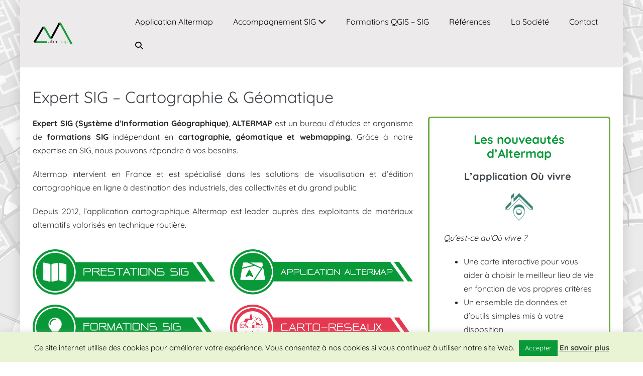

--- FILE ---
content_type: text/html; charset=UTF-8
request_url: https://altermap.fr/
body_size: 10779
content:
<!DOCTYPE html>
<html lang="fr-FR">
<head>
<meta charset="UTF-8">
<meta name="viewport" content="width=device-width, initial-scale=1">
<link rel="profile" href="https://gmpg.org/xfn/11">
<meta name='robots' content='index, follow, max-image-preview:large, max-snippet:-1, max-video-preview:-1' />
<style>img:is([sizes="auto" i], [sizes^="auto," i]) { contain-intrinsic-size: 3000px 1500px }</style>
<!-- This site is optimized with the Yoast SEO plugin v26.4 - https://yoast.com/wordpress/plugins/seo/ -->
<title>Expert SIG - Cartographie &amp; Géomatique - ALTERMAP</title>
<meta name="description" content="Expert SIG, Altermap est un cabinet d&#039;études et organisme de formation SIG indépendant en cartographie, géomatique et webmapping au service des collectivités et industriels." />
<link rel="canonical" href="https://altermap.fr/" />
<meta property="og:locale" content="fr_FR" />
<meta property="og:type" content="website" />
<meta property="og:title" content="Expert SIG - Cartographie &amp; Géomatique - ALTERMAP" />
<meta property="og:description" content="Expert SIG, Altermap est un cabinet d&#039;études et organisme de formation SIG indépendant en cartographie, géomatique et webmapping au service des collectivités et industriels." />
<meta property="og:url" content="https://altermap.fr/" />
<meta property="og:site_name" content="ALTERMAP" />
<meta property="article:publisher" content="https://www.facebook.com/Altermap-208685846731932/" />
<meta property="article:modified_time" content="2022-11-07T10:11:39+00:00" />
<meta property="og:image" content="https://altermap.fr/wp-content/uploads/2018/11/Logo-ico512.png" />
<meta property="og:image:width" content="512" />
<meta property="og:image:height" content="512" />
<meta property="og:image:type" content="image/png" />
<meta name="twitter:card" content="summary_large_image" />
<meta name="twitter:site" content="@altermap_news" />
<script type="application/ld+json" class="yoast-schema-graph">{"@context":"https://schema.org","@graph":[{"@type":"WebPage","@id":"https://altermap.fr/","url":"https://altermap.fr/","name":"Expert SIG - Cartographie & Géomatique - ALTERMAP","isPartOf":{"@id":"https://altermap.fr/#website"},"about":{"@id":"https://altermap.fr/#organization"},"primaryImageOfPage":{"@id":"https://altermap.fr/#primaryimage"},"image":{"@id":"https://altermap.fr/#primaryimage"},"thumbnailUrl":"https://altermap.fr/wp-content/uploads/2018/11/Logo-ico512.png","datePublished":"2018-11-18T17:39:36+00:00","dateModified":"2022-11-07T10:11:39+00:00","description":"Expert SIG, Altermap est un cabinet d'études et organisme de formation SIG indépendant en cartographie, géomatique et webmapping au service des collectivités et industriels.","breadcrumb":{"@id":"https://altermap.fr/#breadcrumb"},"inLanguage":"fr-FR","potentialAction":[{"@type":"ReadAction","target":["https://altermap.fr/"]}]},{"@type":"ImageObject","inLanguage":"fr-FR","@id":"https://altermap.fr/#primaryimage","url":"https://altermap.fr/wp-content/uploads/2018/11/Logo-ico512.png","contentUrl":"https://altermap.fr/wp-content/uploads/2018/11/Logo-ico512.png","width":512,"height":512,"caption":"Altermap - expert SIG - geomatique environnementale"},{"@type":"BreadcrumbList","@id":"https://altermap.fr/#breadcrumb","itemListElement":[{"@type":"ListItem","position":1,"name":"Accueil"}]},{"@type":"WebSite","@id":"https://altermap.fr/#website","url":"https://altermap.fr/","name":"ALTERMAP","description":"Expert en géomatique environnementale","publisher":{"@id":"https://altermap.fr/#organization"},"potentialAction":[{"@type":"SearchAction","target":{"@type":"EntryPoint","urlTemplate":"https://altermap.fr/?s={search_term_string}"},"query-input":{"@type":"PropertyValueSpecification","valueRequired":true,"valueName":"search_term_string"}}],"inLanguage":"fr-FR"},{"@type":"Organization","@id":"https://altermap.fr/#organization","name":"Altermap","url":"https://altermap.fr/","logo":{"@type":"ImageObject","inLanguage":"fr-FR","@id":"https://altermap.fr/#/schema/logo/image/","url":"https://altermap.fr/wp-content/uploads/2018/11/Logo-altermap.png","contentUrl":"https://altermap.fr/wp-content/uploads/2018/11/Logo-altermap.png","width":595,"height":425,"caption":"Altermap"},"image":{"@id":"https://altermap.fr/#/schema/logo/image/"},"sameAs":["https://www.facebook.com/Altermap-208685846731932/","https://x.com/altermap_news","https://www.linkedin.com/company/altermap/"]}]}</script>
<!-- / Yoast SEO plugin. -->
<style class="wpbf-google-fonts">@font-face{font-family:'Quicksand';font-style:normal;font-weight:400;font-display:swap;src:url(https://altermap.fr/wp-content/fonts/quicksand/6xKtdSZaM9iE8KbpRA_hJFQNcOM.woff2) format('woff2');unicode-range:U+0102-0103,U+0110-0111,U+0128-0129,U+0168-0169,U+01A0-01A1,U+01AF-01B0,U+0300-0301,U+0303-0304,U+0308-0309,U+0323,U+0329,U+1EA0-1EF9,U+20AB;}@font-face{font-family:'Quicksand';font-style:normal;font-weight:400;font-display:swap;src:url(https://altermap.fr/wp-content/fonts/quicksand/6xKtdSZaM9iE8KbpRA_hJVQNcOM.woff2) format('woff2');unicode-range:U+0100-02BA,U+02BD-02C5,U+02C7-02CC,U+02CE-02D7,U+02DD-02FF,U+0304,U+0308,U+0329,U+1D00-1DBF,U+1E00-1E9F,U+1EF2-1EFF,U+2020,U+20A0-20AB,U+20AD-20C0,U+2113,U+2C60-2C7F,U+A720-A7FF;}@font-face{font-family:'Quicksand';font-style:normal;font-weight:400;font-display:swap;src:url(https://altermap.fr/wp-content/fonts/quicksand/6xKtdSZaM9iE8KbpRA_hK1QN.woff2) format('woff2');unicode-range:U+0000-00FF,U+0131,U+0152-0153,U+02BB-02BC,U+02C6,U+02DA,U+02DC,U+0304,U+0308,U+0329,U+2000-206F,U+20AC,U+2122,U+2191,U+2193,U+2212,U+2215,U+FEFF,U+FFFD;}@font-face{font-family:'Quicksand';font-style:normal;font-weight:700;font-display:swap;src:url(https://altermap.fr/wp-content/fonts/quicksand/6xKtdSZaM9iE8KbpRA_hJFQNcOM.woff2) format('woff2');unicode-range:U+0102-0103,U+0110-0111,U+0128-0129,U+0168-0169,U+01A0-01A1,U+01AF-01B0,U+0300-0301,U+0303-0304,U+0308-0309,U+0323,U+0329,U+1EA0-1EF9,U+20AB;}@font-face{font-family:'Quicksand';font-style:normal;font-weight:700;font-display:swap;src:url(https://altermap.fr/wp-content/fonts/quicksand/6xKtdSZaM9iE8KbpRA_hJVQNcOM.woff2) format('woff2');unicode-range:U+0100-02BA,U+02BD-02C5,U+02C7-02CC,U+02CE-02D7,U+02DD-02FF,U+0304,U+0308,U+0329,U+1D00-1DBF,U+1E00-1E9F,U+1EF2-1EFF,U+2020,U+20A0-20AB,U+20AD-20C0,U+2113,U+2C60-2C7F,U+A720-A7FF;}@font-face{font-family:'Quicksand';font-style:normal;font-weight:700;font-display:swap;src:url(https://altermap.fr/wp-content/fonts/quicksand/6xKtdSZaM9iE8KbpRA_hK1QN.woff2) format('woff2');unicode-range:U+0000-00FF,U+0131,U+0152-0153,U+02BB-02BC,U+02C6,U+02DA,U+02DC,U+0304,U+0308,U+0329,U+2000-206F,U+20AC,U+2122,U+2191,U+2193,U+2212,U+2215,U+FEFF,U+FFFD;}</style>
<link rel='stylesheet' id='wp-block-library-css' href='//altermap.fr/wp-content/cache/wpfc-minified/fi2jcau7/84wst.css' media='all' />
<style id='global-styles-inline-css'>
:root{--wp--preset--aspect-ratio--square: 1;--wp--preset--aspect-ratio--4-3: 4/3;--wp--preset--aspect-ratio--3-4: 3/4;--wp--preset--aspect-ratio--3-2: 3/2;--wp--preset--aspect-ratio--2-3: 2/3;--wp--preset--aspect-ratio--16-9: 16/9;--wp--preset--aspect-ratio--9-16: 9/16;--wp--preset--color--black: #000000;--wp--preset--color--cyan-bluish-gray: #abb8c3;--wp--preset--color--white: #ffffff;--wp--preset--color--pale-pink: #f78da7;--wp--preset--color--vivid-red: #cf2e2e;--wp--preset--color--luminous-vivid-orange: #ff6900;--wp--preset--color--luminous-vivid-amber: #fcb900;--wp--preset--color--light-green-cyan: #7bdcb5;--wp--preset--color--vivid-green-cyan: #00d084;--wp--preset--color--pale-cyan-blue: #8ed1fc;--wp--preset--color--vivid-cyan-blue: #0693e3;--wp--preset--color--vivid-purple: #9b51e0;--wp--preset--gradient--vivid-cyan-blue-to-vivid-purple: linear-gradient(135deg,rgba(6,147,227,1) 0%,rgb(155,81,224) 100%);--wp--preset--gradient--light-green-cyan-to-vivid-green-cyan: linear-gradient(135deg,rgb(122,220,180) 0%,rgb(0,208,130) 100%);--wp--preset--gradient--luminous-vivid-amber-to-luminous-vivid-orange: linear-gradient(135deg,rgba(252,185,0,1) 0%,rgba(255,105,0,1) 100%);--wp--preset--gradient--luminous-vivid-orange-to-vivid-red: linear-gradient(135deg,rgba(255,105,0,1) 0%,rgb(207,46,46) 100%);--wp--preset--gradient--very-light-gray-to-cyan-bluish-gray: linear-gradient(135deg,rgb(238,238,238) 0%,rgb(169,184,195) 100%);--wp--preset--gradient--cool-to-warm-spectrum: linear-gradient(135deg,rgb(74,234,220) 0%,rgb(151,120,209) 20%,rgb(207,42,186) 40%,rgb(238,44,130) 60%,rgb(251,105,98) 80%,rgb(254,248,76) 100%);--wp--preset--gradient--blush-light-purple: linear-gradient(135deg,rgb(255,206,236) 0%,rgb(152,150,240) 100%);--wp--preset--gradient--blush-bordeaux: linear-gradient(135deg,rgb(254,205,165) 0%,rgb(254,45,45) 50%,rgb(107,0,62) 100%);--wp--preset--gradient--luminous-dusk: linear-gradient(135deg,rgb(255,203,112) 0%,rgb(199,81,192) 50%,rgb(65,88,208) 100%);--wp--preset--gradient--pale-ocean: linear-gradient(135deg,rgb(255,245,203) 0%,rgb(182,227,212) 50%,rgb(51,167,181) 100%);--wp--preset--gradient--electric-grass: linear-gradient(135deg,rgb(202,248,128) 0%,rgb(113,206,126) 100%);--wp--preset--gradient--midnight: linear-gradient(135deg,rgb(2,3,129) 0%,rgb(40,116,252) 100%);--wp--preset--font-size--small: 14px;--wp--preset--font-size--medium: 20px;--wp--preset--font-size--large: 20px;--wp--preset--font-size--x-large: 42px;--wp--preset--font-size--tiny: 12px;--wp--preset--font-size--regular: 16px;--wp--preset--font-size--larger: 32px;--wp--preset--font-size--extra: 44px;--wp--preset--spacing--20: 0.44rem;--wp--preset--spacing--30: 0.67rem;--wp--preset--spacing--40: 1rem;--wp--preset--spacing--50: 1.5rem;--wp--preset--spacing--60: 2.25rem;--wp--preset--spacing--70: 3.38rem;--wp--preset--spacing--80: 5.06rem;--wp--preset--shadow--natural: 6px 6px 9px rgba(0, 0, 0, 0.2);--wp--preset--shadow--deep: 12px 12px 50px rgba(0, 0, 0, 0.4);--wp--preset--shadow--sharp: 6px 6px 0px rgba(0, 0, 0, 0.2);--wp--preset--shadow--outlined: 6px 6px 0px -3px rgba(255, 255, 255, 1), 6px 6px rgba(0, 0, 0, 1);--wp--preset--shadow--crisp: 6px 6px 0px rgba(0, 0, 0, 1);}:root { --wp--style--global--content-size: 1000px;--wp--style--global--wide-size: 1400px; }:where(body) { margin: 0; }.wp-site-blocks > .alignleft { float: left; margin-right: 2em; }.wp-site-blocks > .alignright { float: right; margin-left: 2em; }.wp-site-blocks > .aligncenter { justify-content: center; margin-left: auto; margin-right: auto; }:where(.wp-site-blocks) > * { margin-block-start: 24px; margin-block-end: 0; }:where(.wp-site-blocks) > :first-child { margin-block-start: 0; }:where(.wp-site-blocks) > :last-child { margin-block-end: 0; }:root { --wp--style--block-gap: 24px; }:root :where(.is-layout-flow) > :first-child{margin-block-start: 0;}:root :where(.is-layout-flow) > :last-child{margin-block-end: 0;}:root :where(.is-layout-flow) > *{margin-block-start: 24px;margin-block-end: 0;}:root :where(.is-layout-constrained) > :first-child{margin-block-start: 0;}:root :where(.is-layout-constrained) > :last-child{margin-block-end: 0;}:root :where(.is-layout-constrained) > *{margin-block-start: 24px;margin-block-end: 0;}:root :where(.is-layout-flex){gap: 24px;}:root :where(.is-layout-grid){gap: 24px;}.is-layout-flow > .alignleft{float: left;margin-inline-start: 0;margin-inline-end: 2em;}.is-layout-flow > .alignright{float: right;margin-inline-start: 2em;margin-inline-end: 0;}.is-layout-flow > .aligncenter{margin-left: auto !important;margin-right: auto !important;}.is-layout-constrained > .alignleft{float: left;margin-inline-start: 0;margin-inline-end: 2em;}.is-layout-constrained > .alignright{float: right;margin-inline-start: 2em;margin-inline-end: 0;}.is-layout-constrained > .aligncenter{margin-left: auto !important;margin-right: auto !important;}.is-layout-constrained > :where(:not(.alignleft):not(.alignright):not(.alignfull)){max-width: var(--wp--style--global--content-size);margin-left: auto !important;margin-right: auto !important;}.is-layout-constrained > .alignwide{max-width: var(--wp--style--global--wide-size);}body .is-layout-flex{display: flex;}.is-layout-flex{flex-wrap: wrap;align-items: center;}.is-layout-flex > :is(*, div){margin: 0;}body .is-layout-grid{display: grid;}.is-layout-grid > :is(*, div){margin: 0;}body{padding-top: 0px;padding-right: 0px;padding-bottom: 0px;padding-left: 0px;}a:where(:not(.wp-element-button)){text-decoration: underline;}:root :where(.wp-element-button, .wp-block-button__link){background-color: #32373c;border-width: 0;color: #fff;font-family: inherit;font-size: inherit;line-height: inherit;padding: calc(0.667em + 2px) calc(1.333em + 2px);text-decoration: none;}.has-black-color{color: var(--wp--preset--color--black) !important;}.has-cyan-bluish-gray-color{color: var(--wp--preset--color--cyan-bluish-gray) !important;}.has-white-color{color: var(--wp--preset--color--white) !important;}.has-pale-pink-color{color: var(--wp--preset--color--pale-pink) !important;}.has-vivid-red-color{color: var(--wp--preset--color--vivid-red) !important;}.has-luminous-vivid-orange-color{color: var(--wp--preset--color--luminous-vivid-orange) !important;}.has-luminous-vivid-amber-color{color: var(--wp--preset--color--luminous-vivid-amber) !important;}.has-light-green-cyan-color{color: var(--wp--preset--color--light-green-cyan) !important;}.has-vivid-green-cyan-color{color: var(--wp--preset--color--vivid-green-cyan) !important;}.has-pale-cyan-blue-color{color: var(--wp--preset--color--pale-cyan-blue) !important;}.has-vivid-cyan-blue-color{color: var(--wp--preset--color--vivid-cyan-blue) !important;}.has-vivid-purple-color{color: var(--wp--preset--color--vivid-purple) !important;}.has-black-background-color{background-color: var(--wp--preset--color--black) !important;}.has-cyan-bluish-gray-background-color{background-color: var(--wp--preset--color--cyan-bluish-gray) !important;}.has-white-background-color{background-color: var(--wp--preset--color--white) !important;}.has-pale-pink-background-color{background-color: var(--wp--preset--color--pale-pink) !important;}.has-vivid-red-background-color{background-color: var(--wp--preset--color--vivid-red) !important;}.has-luminous-vivid-orange-background-color{background-color: var(--wp--preset--color--luminous-vivid-orange) !important;}.has-luminous-vivid-amber-background-color{background-color: var(--wp--preset--color--luminous-vivid-amber) !important;}.has-light-green-cyan-background-color{background-color: var(--wp--preset--color--light-green-cyan) !important;}.has-vivid-green-cyan-background-color{background-color: var(--wp--preset--color--vivid-green-cyan) !important;}.has-pale-cyan-blue-background-color{background-color: var(--wp--preset--color--pale-cyan-blue) !important;}.has-vivid-cyan-blue-background-color{background-color: var(--wp--preset--color--vivid-cyan-blue) !important;}.has-vivid-purple-background-color{background-color: var(--wp--preset--color--vivid-purple) !important;}.has-black-border-color{border-color: var(--wp--preset--color--black) !important;}.has-cyan-bluish-gray-border-color{border-color: var(--wp--preset--color--cyan-bluish-gray) !important;}.has-white-border-color{border-color: var(--wp--preset--color--white) !important;}.has-pale-pink-border-color{border-color: var(--wp--preset--color--pale-pink) !important;}.has-vivid-red-border-color{border-color: var(--wp--preset--color--vivid-red) !important;}.has-luminous-vivid-orange-border-color{border-color: var(--wp--preset--color--luminous-vivid-orange) !important;}.has-luminous-vivid-amber-border-color{border-color: var(--wp--preset--color--luminous-vivid-amber) !important;}.has-light-green-cyan-border-color{border-color: var(--wp--preset--color--light-green-cyan) !important;}.has-vivid-green-cyan-border-color{border-color: var(--wp--preset--color--vivid-green-cyan) !important;}.has-pale-cyan-blue-border-color{border-color: var(--wp--preset--color--pale-cyan-blue) !important;}.has-vivid-cyan-blue-border-color{border-color: var(--wp--preset--color--vivid-cyan-blue) !important;}.has-vivid-purple-border-color{border-color: var(--wp--preset--color--vivid-purple) !important;}.has-vivid-cyan-blue-to-vivid-purple-gradient-background{background: var(--wp--preset--gradient--vivid-cyan-blue-to-vivid-purple) !important;}.has-light-green-cyan-to-vivid-green-cyan-gradient-background{background: var(--wp--preset--gradient--light-green-cyan-to-vivid-green-cyan) !important;}.has-luminous-vivid-amber-to-luminous-vivid-orange-gradient-background{background: var(--wp--preset--gradient--luminous-vivid-amber-to-luminous-vivid-orange) !important;}.has-luminous-vivid-orange-to-vivid-red-gradient-background{background: var(--wp--preset--gradient--luminous-vivid-orange-to-vivid-red) !important;}.has-very-light-gray-to-cyan-bluish-gray-gradient-background{background: var(--wp--preset--gradient--very-light-gray-to-cyan-bluish-gray) !important;}.has-cool-to-warm-spectrum-gradient-background{background: var(--wp--preset--gradient--cool-to-warm-spectrum) !important;}.has-blush-light-purple-gradient-background{background: var(--wp--preset--gradient--blush-light-purple) !important;}.has-blush-bordeaux-gradient-background{background: var(--wp--preset--gradient--blush-bordeaux) !important;}.has-luminous-dusk-gradient-background{background: var(--wp--preset--gradient--luminous-dusk) !important;}.has-pale-ocean-gradient-background{background: var(--wp--preset--gradient--pale-ocean) !important;}.has-electric-grass-gradient-background{background: var(--wp--preset--gradient--electric-grass) !important;}.has-midnight-gradient-background{background: var(--wp--preset--gradient--midnight) !important;}.has-small-font-size{font-size: var(--wp--preset--font-size--small) !important;}.has-medium-font-size{font-size: var(--wp--preset--font-size--medium) !important;}.has-large-font-size{font-size: var(--wp--preset--font-size--large) !important;}.has-x-large-font-size{font-size: var(--wp--preset--font-size--x-large) !important;}.has-tiny-font-size{font-size: var(--wp--preset--font-size--tiny) !important;}.has-regular-font-size{font-size: var(--wp--preset--font-size--regular) !important;}.has-larger-font-size{font-size: var(--wp--preset--font-size--larger) !important;}.has-extra-font-size{font-size: var(--wp--preset--font-size--extra) !important;}
:root :where(.wp-block-pullquote){font-size: 1.5em;line-height: 1.6;}
</style>
<link rel='stylesheet' id='contact-form-7-css' href='//altermap.fr/wp-content/cache/wpfc-minified/6wqpp7kd/84wst.css' media='all' />
<link rel='stylesheet' id='cookie-law-info-css' href='//altermap.fr/wp-content/cache/wpfc-minified/4vp9y5f/84wst.css' media='all' />
<link rel='stylesheet' id='cookie-law-info-gdpr-css' href='//altermap.fr/wp-content/cache/wpfc-minified/6j7niebj/84wst.css' media='all' />
<link rel='stylesheet' id='wpbf-icon-font-css' href='//altermap.fr/wp-content/cache/wpfc-minified/kdy1511k/84wst.css' media='all' />
<link rel='stylesheet' id='wpbf-style-css' href='//altermap.fr/wp-content/cache/wpfc-minified/e5i7979g/84wst.css' media='all' />
<style id='wpbf-style-inline-css'>
body,button,input,optgroup,select,textarea,h1,h2,h3,h4,h5,h6{font-family:Quicksand;font-weight:400;font-style:normal;}body{color:#262626;}.wpbf-menu,.wpbf-mobile-menu{font-family:Quicksand;font-weight:400;font-style:normal;}h1,h2,h3,h4,h5,h6{font-family:Quicksand;font-weight:400;font-style:normal;}h2{font-family:Quicksand;font-weight:700;font-style:normal;}.wpbf-container{padding-left:25px;padding-right:25px;}.wpbf-page{max-width:1200px;margin:0 auto;background-color:#ffffff;}#container{box-shadow:0px 0px 25px 0px rgba(0,0,0,.15);}@media screen and (max-width:768px){.scrolltop{right:10px;bottom:10px;}}.scrolltop{background-color:#099938;}.scrolltop:hover{background-color:rgba(39,42,39,0.7);}a{color:#000000;}.bypostauthor{border-color:#000000;}.wpbf-button-primary{background:#000000;}a:hover{color:#099938;}.wpbf-button-primary:hover{background:#099938;}.wpbf-menu > .current-menu-item > a{color:#099938!important;}.wpbf-button,input[type="submit"]{background:#099938;color:#ffffff;}.wpbf-button:hover,input[type="submit"]:hover{background:#000000;color:#ffffff;}.wpbf-archive-content .wpbf-post{text-align:left;}.wpbf-navigation .wpbf-1-4{width:16%;}.wpbf-navigation .wpbf-3-4{width:84%;}.wpbf-logo img,.wpbf-mobile-logo img{width:81px;}@media screen and (max-width:1024px){.wpbf-mobile-logo img{width:25px;}}.wpbf-navigation:not(.wpbf-navigation-transparent):not(.wpbf-navigation-active){background-color:rgba(235,233,233,0.92);}.wpbf-inner-footer{padding-top:28px;padding-bottom:28px;}
</style>
<link rel='stylesheet' id='wpbf-responsive-css' href='//altermap.fr/wp-content/cache/wpfc-minified/6ne62zom/84wst.css' media='all' />
<link rel='stylesheet' id='js_composer_front-css' href='//altermap.fr/wp-content/cache/wpfc-minified/6wc3b4q2/84wst.css' media='all' />
<link rel='stylesheet' id='js_composer_custom_css-css' href='//altermap.fr/wp-content/cache/wpfc-minified/lb23wugq/84wst.css' media='all' />
<script src="https://altermap.fr/wp-includes/js/jquery/jquery.min.js" id="jquery-core-js"></script>
<script src="https://altermap.fr/wp-includes/js/jquery/jquery-migrate.min.js" id="jquery-migrate-js"></script>
<script id="cookie-law-info-js-extra">
var Cli_Data = {"nn_cookie_ids":[],"cookielist":[],"non_necessary_cookies":[],"ccpaEnabled":"","ccpaRegionBased":"","ccpaBarEnabled":"","strictlyEnabled":["necessary","obligatoire"],"ccpaType":"gdpr","js_blocking":"","custom_integration":"","triggerDomRefresh":"","secure_cookies":""};
var cli_cookiebar_settings = {"animate_speed_hide":"500","animate_speed_show":"500","background":"#e8f4d4","border":"#b1a6a6c2","border_on":"","button_1_button_colour":"#099938","button_1_button_hover":"#077a2d","button_1_link_colour":"#ffffff","button_1_as_button":"1","button_1_new_win":"","button_2_button_colour":"#333","button_2_button_hover":"#292929","button_2_link_colour":"#444","button_2_as_button":"","button_2_hidebar":"1","button_3_button_colour":"#000","button_3_button_hover":"#000000","button_3_link_colour":"#fff","button_3_as_button":"1","button_3_new_win":"","button_4_button_colour":"#000","button_4_button_hover":"#000000","button_4_link_colour":"#fff","button_4_as_button":"1","button_7_button_colour":"#61a229","button_7_button_hover":"#4e8221","button_7_link_colour":"#fff","button_7_as_button":"1","button_7_new_win":"","font_family":"inherit","header_fix":"","notify_animate_hide":"1","notify_animate_show":"","notify_div_id":"#cookie-law-info-bar","notify_position_horizontal":"right","notify_position_vertical":"bottom","scroll_close":"","scroll_close_reload":"","accept_close_reload":"","reject_close_reload":"","showagain_tab":"1","showagain_background":"#fff","showagain_border":"#000","showagain_div_id":"#cookie-law-info-again","showagain_x_position":"100px","text":"#000","show_once_yn":"","show_once":"10000","logging_on":"","as_popup":"","popup_overlay":"1","bar_heading_text":"","cookie_bar_as":"banner","popup_showagain_position":"bottom-right","widget_position":"left"};
var log_object = {"ajax_url":"https:\/\/altermap.fr\/wp-admin\/admin-ajax.php"};
</script>
<script src="https://altermap.fr/wp-content/plugins/cookie-law-info/legacy/public/js/cookie-law-info-public.js" id="cookie-law-info-js"></script>
<script src="https://altermap.fr/wp-content/plugins/sticky-menu-or-anything-on-scroll/assets/js/jq-sticky-anything.min.js" id="stickyAnythingLib-js"></script>
<link rel="https://api.w.org/" href="https://altermap.fr/wp-json/" /><link rel="alternate" title="JSON" type="application/json" href="https://altermap.fr/wp-json/wp/v2/pages/51" /><link rel='shortlink' href='https://altermap.fr/' />
<link rel="alternate" title="oEmbed (JSON)" type="application/json+oembed" href="https://altermap.fr/wp-json/oembed/1.0/embed?url=https%3A%2F%2Faltermap.fr%2F" />
<link rel="alternate" title="oEmbed (XML)" type="text/xml+oembed" href="https://altermap.fr/wp-json/oembed/1.0/embed?url=https%3A%2F%2Faltermap.fr%2F&#038;format=xml" />
<meta name="theme-color" content="#000000"><meta name="generator" content="Powered by WPBakery Page Builder - drag and drop page builder for WordPress."/>
<style id="custom-background-css">
body.custom-background { background-image: url("https://altermap.fr/wp-content/uploads/2018/12/background3-01.png"); background-position: left top; background-size: contain; background-repeat: repeat; background-attachment: fixed; }
</style>
<link rel="icon" href="https://altermap.fr/wp-content/uploads/2018/11/cropped-Logo-ico512-32x32.png" sizes="32x32" />
<link rel="icon" href="https://altermap.fr/wp-content/uploads/2018/11/cropped-Logo-ico512-192x192.png" sizes="192x192" />
<link rel="apple-touch-icon" href="https://altermap.fr/wp-content/uploads/2018/11/cropped-Logo-ico512-180x180.png" />
<meta name="msapplication-TileImage" content="https://altermap.fr/wp-content/uploads/2018/11/cropped-Logo-ico512-270x270.png" />
<style type="text/css" data-type="vc_custom-css">.wpbf-page-image-wrapper {
display:none;
}</style><noscript><style> .wpb_animate_when_almost_visible { opacity: 1; }</style></noscript></head>
<body data-rsssl=1 class="home wp-singular page-template-default page page-id-51 custom-background wp-custom-logo wp-theme-page-builder-framework wpbf wpbf-boxed-layout wpbf-sig-cartographie-geomatique wpbf-no-sidebar wpb-js-composer js-comp-ver-6.6.0 vc_responsive" itemscope="itemscope" itemtype="https://schema.org/WebPage">
<a class="screen-reader-text skip-link" href="#content" title="Aller au contenu">Aller au contenu</a>
<div id="container" class="hfeed wpbf-page">
<header id="header" class="wpbf-page-header" itemscope="itemscope" itemtype="https://schema.org/WPHeader">
<div class="wpbf-navigation" data-sub-menu-animation-duration="250">
<div class="wpbf-container wpbf-container-center wpbf-visible-large wpbf-nav-wrapper wpbf-menu-right">
<div class="wpbf-grid wpbf-grid-collapse">
<div class="wpbf-1-4 wpbf-logo-container">
<div class="wpbf-logo" itemscope="itemscope" itemtype="https://schema.org/Organization"><a href="https://altermap.fr" itemprop="url"><img src="https://altermap.fr/wp-content/uploads/2018/11/cropped-Logo-altermap.png" alt="ALTERMAP" title="ALTERMAP" width="595" height="327" itemprop="logo" /></a></div>
</div>
<div class="wpbf-3-4 wpbf-menu-container">
<nav id="navigation" class="wpbf-clearfix" itemscope="itemscope" itemtype="https://schema.org/SiteNavigationElement" aria-label="Navigation du site">
<ul id="menu-principal" class="wpbf-menu wpbf-sub-menu wpbf-sub-menu-align-left wpbf-sub-menu-animation-fade wpbf-menu-effect-none wpbf-menu-animation-fade wpbf-menu-align-center"><li id="menu-item-37" class="menu-item menu-item-type-post_type menu-item-object-page menu-item-37"><a href="https://altermap.fr/outil-de-tracabilite/">Application Altermap</a></li>
<li id="menu-item-39" class="menu-item menu-item-type-post_type menu-item-object-page menu-item-has-children menu-item-39"><a href="https://altermap.fr/prestations-sig/">Accompagnement SIG <i class="wpbff wpbff-arrow-down" aria-hidden="true"></i></a>
<ul class="sub-menu">
<li id="menu-item-314" class="menu-item menu-item-type-post_type menu-item-object-page menu-item-314"><a href="https://altermap.fr/outil-de-tracabilite/">Application de traçabilité de chantiers</a></li>
<li id="menu-item-303" class="menu-item menu-item-type-post_type menu-item-object-page menu-item-303"><a href="https://altermap.fr/etudes-de-chantiers-altermap/">Études de chantiers</a></li>
<li id="menu-item-304" class="menu-item menu-item-type-post_type menu-item-object-page menu-item-304"><a href="https://altermap.fr/gpu-documents-durbanisme/">Géoportail de l’Urbanisme</a></li>
<li id="menu-item-302" class="menu-item menu-item-type-post_type menu-item-object-page menu-item-302"><a href="https://altermap.fr/cartographie-viticole/">Cartographie viticole</a></li>
<li id="menu-item-301" class="menu-item menu-item-type-post_type menu-item-object-page menu-item-301"><a href="https://altermap.fr/plans-depandage/">Plans d’épandage</a></li>
<li id="menu-item-1033" class="menu-item menu-item-type-post_type menu-item-object-page menu-item-1033"><a href="https://altermap.fr/ou-vivre/">Où vivre</a></li>
</ul>
</li>
<li id="menu-item-34" class="menu-item menu-item-type-post_type menu-item-object-page menu-item-34"><a href="https://altermap.fr/formations-qgis-altermap-geomatique-sig/">Formations QGIS &#8211; SIG</a></li>
<li id="menu-item-554" class="menu-item menu-item-type-post_type menu-item-object-page menu-item-554"><a href="https://altermap.fr/references/">Références</a></li>
<li id="menu-item-35" class="menu-item menu-item-type-post_type menu-item-object-page menu-item-35"><a href="https://altermap.fr/la-societe-altermap/">La Société</a></li>
<li id="menu-item-33" class="menu-item menu-item-type-post_type menu-item-object-page menu-item-33"><a href="https://altermap.fr/contact/">Contact</a></li>
<li class="menu-item wpbf-menu-item-search" aria-haspopup="true" aria-expanded="false"><a href="javascript:void(0)" role="button"><span class="screen-reader-text">Basculer la recherche</span><div class="wpbf-menu-search">
<form role="search" method="get" class="searchform" action="https://altermap.fr/">
<label>
<span class="screen-reader-text">Recherche pour :</span>
<input type="search" id="searchform-1" name="s" value="" placeholder="Rechercher &hellip;" title="Appuyez sur Entrer pour rechercher" />
<button value="Search" class="wpbff wpbff-search"></button>
</label>
</form>
</div><i class="wpbff wpbff-search" aria-hidden="true"></i></a></li></ul>
</nav>
</div>
</div>
</div>
<div class="wpbf-mobile-menu-hamburger wpbf-hidden-large">
<div class="wpbf-mobile-nav-wrapper wpbf-container wpbf-container-center">
<div class="wpbf-mobile-logo-container wpbf-2-3">
<div class="wpbf-mobile-logo" itemscope="itemscope" itemtype="https://schema.org/Organization"><a href="https://altermap.fr" itemprop="url"><img src="https://altermap.fr/wp-content/uploads/2018/11/cropped-Logo-altermap.png" alt="ALTERMAP" title="ALTERMAP" width="595" height="327" itemprop="logo" /></a></div>
</div>
<div class="wpbf-menu-toggle-container wpbf-1-3">
<button id="wpbf-mobile-menu-toggle" class="wpbf-mobile-nav-item wpbf-mobile-menu-toggle wpbff wpbff-hamburger" aria-label="Mobile Site Navigation" aria-controls="navigation" aria-expanded="false" aria-haspopup="true">
<span class="screen-reader-text">basculer le menu</span>
</button>
</div>
</div>
<div class="wpbf-mobile-menu-container">
<nav id="mobile-navigation" itemscope="itemscope" itemtype="https://schema.org/SiteNavigationElement" aria-labelledby="wpbf-mobile-menu-toggle">
<ul id="menu-principal-1" class="wpbf-mobile-menu"><li class="menu-item menu-item-type-post_type menu-item-object-page menu-item-37"><a href="https://altermap.fr/outil-de-tracabilite/">Application Altermap</a></li>
<li class="menu-item menu-item-type-post_type menu-item-object-page menu-item-has-children menu-item-39"><a href="https://altermap.fr/prestations-sig/">Accompagnement SIG</a><button class="wpbf-submenu-toggle" aria-expanded="false"><span class="screen-reader-text">basculer le menu</span><i class="wpbff wpbff-arrow-down" aria-hidden="true"></i></button>
<ul class="sub-menu">
<li class="menu-item menu-item-type-post_type menu-item-object-page menu-item-314"><a href="https://altermap.fr/outil-de-tracabilite/">Application de traçabilité de chantiers</a></li>
<li class="menu-item menu-item-type-post_type menu-item-object-page menu-item-303"><a href="https://altermap.fr/etudes-de-chantiers-altermap/">Études de chantiers</a></li>
<li class="menu-item menu-item-type-post_type menu-item-object-page menu-item-304"><a href="https://altermap.fr/gpu-documents-durbanisme/">Géoportail de l’Urbanisme</a></li>
<li class="menu-item menu-item-type-post_type menu-item-object-page menu-item-302"><a href="https://altermap.fr/cartographie-viticole/">Cartographie viticole</a></li>
<li class="menu-item menu-item-type-post_type menu-item-object-page menu-item-301"><a href="https://altermap.fr/plans-depandage/">Plans d’épandage</a></li>
<li class="menu-item menu-item-type-post_type menu-item-object-page menu-item-1033"><a href="https://altermap.fr/ou-vivre/">Où vivre</a></li>
</ul>
</li>
<li class="menu-item menu-item-type-post_type menu-item-object-page menu-item-34"><a href="https://altermap.fr/formations-qgis-altermap-geomatique-sig/">Formations QGIS &#8211; SIG</a></li>
<li class="menu-item menu-item-type-post_type menu-item-object-page menu-item-554"><a href="https://altermap.fr/references/">Références</a></li>
<li class="menu-item menu-item-type-post_type menu-item-object-page menu-item-35"><a href="https://altermap.fr/la-societe-altermap/">La Société</a></li>
<li class="menu-item menu-item-type-post_type menu-item-object-page menu-item-33"><a href="https://altermap.fr/contact/">Contact</a></li>
</ul>
</nav>
</div>
</div>
</div>
</header>
<div id="content">
<div id="inner-content" class="wpbf-container wpbf-container-center wpbf-padding-medium">
<div class="wpbf-grid wpbf-main-grid wpbf-grid-small">
<main id="main" class="wpbf-main wpbf-medium-2-3 wpbf-single-content wpbf-page-content">
<h1 class="entry-title" itemprop="headline">Expert SIG &#8211; Cartographie &#038; Géomatique</h1>
<div class="wpbf-page-image-wrapper">
<img width="512" height="512" src="https://altermap.fr/wp-content/uploads/2018/11/Logo-ico512.png" class="wpbf-page-image wp-post-image" alt="Altermap - expert SIG - geomatique environnementale" itemprop="image" decoding="async" fetchpriority="high" srcset="https://altermap.fr/wp-content/uploads/2018/11/Logo-ico512.png 512w, https://altermap.fr/wp-content/uploads/2018/11/Logo-ico512-150x150.png 150w, https://altermap.fr/wp-content/uploads/2018/11/Logo-ico512-300x300.png 300w" sizes="(max-width: 512px) 100vw, 512px" /></div>
<div class="entry-content" itemprop="text">
<div class="vc_row wpb_row vc_row-fluid"><div class="wpb_column vc_column_container vc_col-sm-8"><div class="vc_column-inner"><div class="wpb_wrapper">
<div class="wpb_text_column wpb_content_element " >
<div class="wpb_wrapper">
<p style="text-align: justify;"><strong>Expert SIG (Système d&rsquo;Information Géographique)</strong>, <strong>ALTERMAP</strong> est un bureau d&rsquo;études et organisme de <strong>formations SIG</strong> indépendant en <strong>cartographie, géomatique et webmapping. </strong>Grâce à notre expertise en SIG, nous pouvons répondre à vos besoins.</p>
<p style="text-align: justify;">Altermap intervient en France et est spécialisé dans les solutions de visualisation et d’édition cartographique en ligne à destination des industriels, des collectivités et du grand public.</p>
<p style="text-align: justify;">Depuis 2012, l&rsquo;application cartographique Altermap est leader auprès des exploitants de matériaux alternatifs valorisés en technique routière.</p>
</div>
</div>
<div class="vc_row wpb_row vc_inner vc_row-fluid"><div class="wpb_column vc_column_container vc_col-sm-6"><div class="vc_column-inner"><div class="wpb_wrapper">
<div class="wpb_text_column wpb_content_element " >
<div class="wpb_wrapper">
<p><a href="https://altermap.fr/prestations-sig/"><img decoding="async" class="alignnone size-large wp-image-119" src="https://altermap.fr/wp-content/uploads/2018/12/Prestations-SIG-1024x253.png" alt="Prestations SIG" width="1024" height="253" srcset="https://altermap.fr/wp-content/uploads/2018/12/Prestations-SIG-1024x253.png 1024w, https://altermap.fr/wp-content/uploads/2018/12/Prestations-SIG-300x74.png 300w, https://altermap.fr/wp-content/uploads/2018/12/Prestations-SIG-768x190.png 768w" sizes="(max-width: 1024px) 100vw, 1024px" /></a></p>
<p><a href="https://altermap.fr/formations/"><img decoding="async" class="alignnone size-large wp-image-122" src="https://altermap.fr/wp-content/uploads/2018/12/Formations-sig-1024x253.png" alt="Formations SIG" width="1024" height="253" srcset="https://altermap.fr/wp-content/uploads/2018/12/Formations-sig-1024x253.png 1024w, https://altermap.fr/wp-content/uploads/2018/12/Formations-sig-300x74.png 300w, https://altermap.fr/wp-content/uploads/2018/12/Formations-sig-768x190.png 768w" sizes="(max-width: 1024px) 100vw, 1024px" /></a></p>
</div>
</div>
</div></div></div><div class="wpb_column vc_column_container vc_col-sm-6"><div class="vc_column-inner"><div class="wpb_wrapper">
<div class="wpb_text_column wpb_content_element " >
<div class="wpb_wrapper">
<p><a href="https://altermap.fr/outil-de-tracabilite/"><img loading="lazy" decoding="async" class="alignnone wp-image-202 size-full" src="https://altermap.fr/wp-content/uploads/2018/12/Accueil-appli-altermap-01.png" alt="outil de traçabilité" width="660" height="164" srcset="https://altermap.fr/wp-content/uploads/2018/12/Accueil-appli-altermap-01.png 660w, https://altermap.fr/wp-content/uploads/2018/12/Accueil-appli-altermap-01-300x75.png 300w" sizes="auto, (max-width: 660px) 100vw, 660px" /></a></p>
<p><a href="http://www.carto-reseaux.fr/" target="_blank" rel="noopener"><img loading="lazy" decoding="async" class="alignnone wp-image-210 size-full" src="https://altermap.fr/wp-content/uploads/2018/12/Accueil-carto-reseaux-01.png" alt="carto-reseaux" width="660" height="164" srcset="https://altermap.fr/wp-content/uploads/2018/12/Accueil-carto-reseaux-01.png 660w, https://altermap.fr/wp-content/uploads/2018/12/Accueil-carto-reseaux-01-300x75.png 300w" sizes="auto, (max-width: 660px) 100vw, 660px" /></a></p>
</div>
</div>
</div></div></div></div></div></div></div><div class="wpb_column vc_column_container vc_col-sm-4"><div class="vc_column-inner"><div class="wpb_wrapper"><section class="vc_cta3-container"><div class="vc_general vc_cta3 vc_cta3-style-outline vc_cta3-shape-rounded vc_cta3-align-left vc_cta3-color-green vc_cta3-icon-size-md vc_cta3-actions-bottom"><div class="vc_cta3_content-container"><div class="vc_cta3-content"><header class="vc_cta3-content-header"></header><h3 style="text-align: center;"><strong><span style="color: #099938;">Les nouveautés d&rsquo;Altermap</span></strong></h3>
<h4 style="text-align: center;"><strong>L&rsquo;application Où vivre </strong></h4>
<p><img loading="lazy" decoding="async" class="wp-image-991 aligncenter" src="https://altermap.fr/wp-content/uploads/2021/12/ouvivre-logo-300x300.png" alt="" width="57" height="57" srcset="https://altermap.fr/wp-content/uploads/2021/12/ouvivre-logo-300x300.png 300w, https://altermap.fr/wp-content/uploads/2021/12/ouvivre-logo-1024x1024.png 1024w, https://altermap.fr/wp-content/uploads/2021/12/ouvivre-logo-150x150.png 150w, https://altermap.fr/wp-content/uploads/2021/12/ouvivre-logo-768x768.png 768w, https://altermap.fr/wp-content/uploads/2021/12/ouvivre-logo.png 1333w" sizes="auto, (max-width: 57px) 100vw, 57px" /></p>
<p><em>Qu&rsquo;est-ce qu&rsquo;Où vivre ? </em></p>
<ul>
<li>Une carte interactive pour vous aider à choisir le meilleur lieu de vie en fonction de vos propres critères</li>
<li>Un ensemble de données et d&rsquo;outils simples mis à votre disposition</li>
<li>Un projet éthique et collaboratif</li>
</ul>
<p>Vous souhaitez en savoir plus ?</p>
<p>Rendez-vous sur le site internet !</p>
</div><div class="vc_cta3-actions"><div class="vc_btn3-container vc_btn3-right" ><a class="vc_general vc_btn3 vc_btn3-size-md vc_btn3-shape-rounded vc_btn3-style-classic vc_btn3-color-green" href="https://ou-vivre.fr/" title="" target="_blank">Plus d'informations</a></div></div></div></div></section>
<div class="wpb_text_column wpb_content_element " >
<div class="wpb_wrapper">
<p style="text-align: center;">Suivez-nous sur les réseaux sociaux !</p>
<p style="text-align: center;"><a href="https://www.facebook.com/Altermap-208685846731932/" target="_blank" rel="noopener"><img loading="lazy" decoding="async" class="alignnone wp-image-266" src="https://altermap.fr/wp-content/uploads/2018/12/facebook-150x150.png" alt="" width="40" height="40" srcset="https://altermap.fr/wp-content/uploads/2018/12/facebook-150x150.png 150w, https://altermap.fr/wp-content/uploads/2018/12/facebook.png 177w" sizes="auto, (max-width: 40px) 100vw, 40px" /></a> <a href="https://www.linkedin.com/company/altermap/" target="_blank" rel="noopener"><img loading="lazy" decoding="async" class="alignnone wp-image-267" src="https://altermap.fr/wp-content/uploads/2018/12/linkedin-150x150.png" alt="" width="40" height="40" srcset="https://altermap.fr/wp-content/uploads/2018/12/linkedin-150x150.png 150w, https://altermap.fr/wp-content/uploads/2018/12/linkedin.png 177w" sizes="auto, (max-width: 40px) 100vw, 40px" /></a> <a href="https://twitter.com/altermap_news" target="_blank" rel="noopener"><img loading="lazy" decoding="async" class="alignnone wp-image-268" src="https://altermap.fr/wp-content/uploads/2018/12/twitter-150x150.png" alt="" width="40" height="40" srcset="https://altermap.fr/wp-content/uploads/2018/12/twitter-150x150.png 150w, https://altermap.fr/wp-content/uploads/2018/12/twitter.png 177w" sizes="auto, (max-width: 40px) 100vw, 40px" /></a></p>
</div>
</div>
</div></div></div></div>
</div>
</main>
</div>
</div>
</div>

<footer id="footer" class="wpbf-page-footer" itemscope="itemscope" itemtype="https://schema.org/WPFooter">
<div class="wpbf-inner-footer wpbf-container wpbf-container-center wpbf-footer-two-columns">
<div class="wpbf-inner-footer-left">
© 2026 - ALTERMAP | Tous droits réservés 
<a href="https://altermap.fr/mentions-legales/" style="margin-left: 33%">mentions légales </a>
</div>
<div class="wpbf-inner-footer-right">
Réalisé avec 💚 par ALTERMAP
</div>
</div>
</footer>
</div>
<script type="speculationrules">
{"prefetch":[{"source":"document","where":{"and":[{"href_matches":"\/*"},{"not":{"href_matches":["\/wp-*.php","\/wp-admin\/*","\/wp-content\/uploads\/*","\/wp-content\/*","\/wp-content\/plugins\/*","\/wp-content\/themes\/page-builder-framework\/*","\/*\\?(.+)"]}},{"not":{"selector_matches":"a[rel~=\"nofollow\"]"}},{"not":{"selector_matches":".no-prefetch, .no-prefetch a"}}]},"eagerness":"conservative"}]}
</script>
<!--googleoff: all--><div id="cookie-law-info-bar" data-nosnippet="true"><span>Ce site internet utilise des cookies pour améliorer votre expérience. Vous consentez à nos cookies si vous continuez à utiliser notre site Web.  <a role='button' data-cli_action="accept" id="cookie_action_close_header" class="medium cli-plugin-button cli-plugin-main-button cookie_action_close_header cli_action_button wt-cli-accept-btn">Accepter</a> <a href="https://altermap.fr/politique-de-confidentialite/" id="CONSTANT_OPEN_URL" target="_blank" class="cli-plugin-main-link">En savoir plus</a></span></div><div id="cookie-law-info-again" data-nosnippet="true"><span id="cookie_hdr_showagain">Informations sur les cookies</span></div><div class="cli-modal" data-nosnippet="true" id="cliSettingsPopup" tabindex="-1" role="dialog" aria-labelledby="cliSettingsPopup" aria-hidden="true">
<div class="cli-modal-dialog" role="document">
<div class="cli-modal-content cli-bar-popup">
<button type="button" class="cli-modal-close" id="cliModalClose">
<svg class="" viewBox="0 0 24 24"><path d="M19 6.41l-1.41-1.41-5.59 5.59-5.59-5.59-1.41 1.41 5.59 5.59-5.59 5.59 1.41 1.41 5.59-5.59 5.59 5.59 1.41-1.41-5.59-5.59z"></path><path d="M0 0h24v24h-24z" fill="none"></path></svg>
<span class="wt-cli-sr-only">Fermer</span>
</button>
<div class="cli-modal-body">
<div class="cli-container-fluid cli-tab-container">
<div class="cli-row">
<div class="cli-col-12 cli-align-items-stretch cli-px-0">
<div class="cli-privacy-overview">
<h4>Privacy Overview</h4>				<div class="cli-privacy-content">
<div class="cli-privacy-content-text">This website uses cookies to improve your experience while you navigate through the website. Out of these, the cookies that are categorized as necessary are stored on your browser as they are essential for the working of basic functionalities of the website. We also use third-party cookies that help us analyze and understand how you use this website. These cookies will be stored in your browser only with your consent. You also have the option to opt-out of these cookies. But opting out of some of these cookies may affect your browsing experience.</div>
</div>
<a class="cli-privacy-readmore" aria-label="Voir plus" role="button" data-readmore-text="Voir plus" data-readless-text="Voir moins"></a>			</div>
</div>
<div class="cli-col-12 cli-align-items-stretch cli-px-0 cli-tab-section-container">
<div class="cli-tab-section">
<div class="cli-tab-header">
<a role="button" tabindex="0" class="cli-nav-link cli-settings-mobile" data-target="necessary" data-toggle="cli-toggle-tab">
Necessary							</a>
<div class="wt-cli-necessary-checkbox">
<input type="checkbox" class="cli-user-preference-checkbox"  id="wt-cli-checkbox-necessary" data-id="checkbox-necessary" checked="checked"  />
<label class="form-check-label" for="wt-cli-checkbox-necessary">Necessary</label>
</div>
<span class="cli-necessary-caption">Toujours activé</span>
</div>
<div class="cli-tab-content">
<div class="cli-tab-pane cli-fade" data-id="necessary">
<div class="wt-cli-cookie-description">
Necessary cookies are absolutely essential for the website to function properly. This category only includes cookies that ensures basic functionalities and security features of the website. These cookies do not store any personal information.								</div>
</div>
</div>
</div>
<div class="cli-tab-section">
<div class="cli-tab-header">
<a role="button" tabindex="0" class="cli-nav-link cli-settings-mobile" data-target="non-necessary" data-toggle="cli-toggle-tab">
Non-necessary							</a>
<div class="cli-switch">
<input type="checkbox" id="wt-cli-checkbox-non-necessary" class="cli-user-preference-checkbox"  data-id="checkbox-non-necessary" checked='checked' />
<label for="wt-cli-checkbox-non-necessary" class="cli-slider" data-cli-enable="Activé" data-cli-disable="Désactivé"><span class="wt-cli-sr-only">Non-necessary</span></label>
</div>
</div>
<div class="cli-tab-content">
<div class="cli-tab-pane cli-fade" data-id="non-necessary">
<div class="wt-cli-cookie-description">
Any cookies that may not be particularly necessary for the website to function and is used specifically to collect user personal data via analytics, ads, other embedded contents are termed as non-necessary cookies. It is mandatory to procure user consent prior to running these cookies on your website.								</div>
</div>
</div>
</div>
</div>
</div>
</div>
</div>
<div class="cli-modal-footer">
<div class="wt-cli-element cli-container-fluid cli-tab-container">
<div class="cli-row">
<div class="cli-col-12 cli-align-items-stretch cli-px-0">
<div class="cli-tab-footer wt-cli-privacy-overview-actions">
<a id="wt-cli-privacy-save-btn" role="button" tabindex="0" data-cli-action="accept" class="wt-cli-privacy-btn cli_setting_save_button wt-cli-privacy-accept-btn cli-btn">Enregistrer &amp; appliquer</a>
</div>
</div>
</div>
</div>
</div>
</div>
</div>
</div>
<div class="cli-modal-backdrop cli-fade cli-settings-overlay"></div>
<div class="cli-modal-backdrop cli-fade cli-popupbar-overlay"></div>
<!--googleon: all--><a class="scrolltop" rel="nofollow" href="javascript:void(0)" data-scrolltop-value="400"><span class="screen-reader-text">Défilement vers le haut</span><i class="wpbff wpbff-arrow-up"></i></a><script src="https://altermap.fr/wp-includes/js/dist/hooks.min.js" id="wp-hooks-js"></script>
<script src="https://altermap.fr/wp-includes/js/dist/i18n.min.js" id="wp-i18n-js"></script>
<script id="wp-i18n-js-after">
wp.i18n.setLocaleData( { 'text direction\u0004ltr': [ 'ltr' ] } );
</script>
<script src="https://altermap.fr/wp-content/plugins/contact-form-7/includes/swv/js/index.js" id="swv-js"></script>
<script id="contact-form-7-js-translations">
( function( domain, translations ) {
var localeData = translations.locale_data[ domain ] || translations.locale_data.messages;
localeData[""].domain = domain;
wp.i18n.setLocaleData( localeData, domain );
} )( "contact-form-7", {"translation-revision-date":"2025-02-06 12:02:14+0000","generator":"GlotPress\/4.0.1","domain":"messages","locale_data":{"messages":{"":{"domain":"messages","plural-forms":"nplurals=2; plural=n > 1;","lang":"fr"},"This contact form is placed in the wrong place.":["Ce formulaire de contact est plac\u00e9 dans un mauvais endroit."],"Error:":["Erreur\u00a0:"]}},"comment":{"reference":"includes\/js\/index.js"}} );
</script>
<script id="contact-form-7-js-before">
var wpcf7 = {
"api": {
"root": "https:\/\/altermap.fr\/wp-json\/",
"namespace": "contact-form-7\/v1"
}
};
</script>
<script src="https://altermap.fr/wp-content/plugins/contact-form-7/includes/js/index.js" id="contact-form-7-js"></script>
<script id="stickThis-js-extra">
var sticky_anything_engage = {"element":".wpbf-navigation","topspace":"0","minscreenwidth":"0","maxscreenwidth":"999999","zindex":"1","legacymode":"","dynamicmode":"","debugmode":"","pushup":"","adminbar":"1"};
</script>
<script src="https://altermap.fr/wp-content/plugins/sticky-menu-or-anything-on-scroll/assets/js/stickThis.js" id="stickThis-js"></script>
<script id="wpbf-site-js-before">
var WpbfObj = {
ajaxurl: "https://altermap.fr/wp-admin/admin-ajax.php"
};
</script>
<script src="https://altermap.fr/wp-content/themes/page-builder-framework/js/min/site-jquery-min.js" id="wpbf-site-js"></script>
<script src="https://altermap.fr/wp-includes/js/comment-reply.min.js" id="comment-reply-js" async data-wp-strategy="async"></script>
<script src="https://altermap.fr/wp-content/plugins/js_composer/assets/js/dist/js_composer_front.min.js" id="wpb_composer_front_js-js"></script>
</body>
</html><!-- WP Fastest Cache file was created in 1.422 seconds, on 18 January 2026 @ 22 h 37 min -->

--- FILE ---
content_type: text/css
request_url: https://altermap.fr/wp-content/cache/wpfc-minified/kdy1511k/84wst.css
body_size: 493
content:
@font-face{font-family:page-builder-framework;src:url(//altermap.fr/wp-content/themes/page-builder-framework/css/min/page-builder-framework.woff2)format("woff2"),url(//altermap.fr/wp-content/themes/page-builder-framework/css/min/page-builder-framework.woff)format("woff"),url(//altermap.fr/wp-content/themes/page-builder-framework/css/min/page-builder-framework.ttf)format("truetype");font-weight:400;font-style:normal}.wpbff{font-variant:normal;text-transform:none;-webkit-font-smoothing:antialiased;-moz-osx-font-smoothing:grayscale;font-style:normal;font-weight:400;line-height:1;font-family:page-builder-framework!important}.wpbff-arrow-up:before{content:""}.wpbff-arrow-down:before{content:""}.wpbff-arrow-right:before{content:""}.wpbff-arrow-left:before{content:""}.wpbff-hamburger:before{content:""}.wpbff-times:before{content:""}.wpbff-clock:before{content:""}.wpbff-cart:before{content:""}.wpbff-basket:before{content:""}.wpbff-caret-up:before{content:""}.wpbff-caret-down:before{content:""}.wpbff-caret-right:before{content:""}.wpbff-caret-left:before{content:""}.wpbff-facebook:before{content:""}.wpbff-twitter:before{content:""}.wpbff-google:before{content:""}.wpbff-youtube:before{content:""}.wpbff-pinterest:before{content:""}.wpbff-linkedin:before{content:""}.wpbff-vimeo:before{content:""}.wpbff-soundcloud:before{content:""}.wpbff-yelp:before{content:""}.wpbff-instagram:before{content:""}.wpbff-search:before{content:""}.wpbff-bag:before{content:""}.wpbff-behance:before{content:""}.wpbff-spotify:before{content:""}.wpbff-reddit:before{content:""}.wpbff-info:before{content:""}.wpbff-rss:before{content:""}.wpbff-github:before{content:""}.wpbff-messenger:before{content:""}.wpbff-xing:before{content:""}.wpbff-whatsapp:before{content:""}.wpbff-snapchat:before{content:""}.wpbff-email:before{content:""}.wpbff-home:before{content:""}.wpbff-user:before{content:""}.wpbff-tiktok:before{content:""}.wpbff-patreon:before{content:""}.wpbff-dribbble:before{content:""}.wpbff-tumblr:before{content:""}.wpbff-user-o:before{content:""}.wpbff-phone:before{content:""}.wpbff-phone-o:before{content:""}.wpbff-calendar:before{content:""}.wpbff-bag-2:before{content:""}.wpbff-loader:before{content:""}.wpbff-document:before{content:""}

--- FILE ---
content_type: text/css
request_url: https://altermap.fr/wp-content/cache/wpfc-minified/e5i7979g/84wst.css
body_size: 6028
content:
html{-webkit-text-size-adjust:100%}body{margin:0}main{display:block}hr{box-sizing:content-box;height:0;overflow:visible}pre{font-family:monospace;font-size:1em}a{background-color:#0000}abbr[title]{border-bottom:none;-webkit-text-decoration:underline dotted;text-decoration:underline dotted}code,kbd,samp{font-family:monospace;font-size:1em}small{font-size:80%}sub,sup{vertical-align:baseline;font-size:75%;line-height:0;position:relative}sub{bottom:-.25em}sup{top:-.5em}img{border-style:none}button,input,optgroup,select,textarea{margin:0;font-family:inherit}button,input{overflow:visible}button,select{text-transform:none}button,[type=button],[type=reset],[type=submit]{-webkit-appearance:button}button::-moz-focus-inner{border-style:none;padding:0}[type=button]::-moz-focus-inner{border-style:none;padding:0}[type=reset]::-moz-focus-inner{border-style:none;padding:0}[type=submit]::-moz-focus-inner{border-style:none;padding:0}button:-moz-focusring{outline:1px dotted buttontext}[type=button]:-moz-focusring{outline:1px dotted buttontext}[type=reset]:-moz-focusring{outline:1px dotted buttontext}[type=submit]:-moz-focusring{outline:1px dotted buttontext}fieldset{padding:.35em .75em .625em}legend{box-sizing:border-box;color:inherit;white-space:normal;max-width:100%;padding:0;display:table}progress{vertical-align:baseline}textarea{overflow:auto}[type=checkbox],[type=radio]{box-sizing:border-box;padding:0}[type=number]::-webkit-inner-spin-button{height:auto}[type=number]::-webkit-outer-spin-button{height:auto}[type=search]{-webkit-appearance:textfield;outline-offset:-2px}[type=search]::-webkit-search-decoration{-webkit-appearance:none}::-webkit-file-upload-button{-webkit-appearance:button;font:inherit}details{display:block}summary{display:list-item}template,[hidden]{display:none}:root{--base-color:#dedee5;--base-color-alt:#f5f5f7;--brand-color:#3e4349;--brand-color-alt:#6d7680;--accent-color:#3ba9d2;--accent-color-alt:#79c4e0}@keyframes loadingSpinAround{0%{transform:rotate(0)}to{transform:rotate(359deg)}}.wpbf-icon svg{fill:currentColor;width:1em;height:1em;position:relative;top:.2em}.wpbf-container{max-width:1200px;padding:0 20px}.wpbf-container-center{margin-left:auto;margin-right:auto}.wpbf-container:before,.wpbf-container:after{content:"";display:table}.wpbf-container:after{clear:both}.wpbf-clearfix:before{content:"";display:table-cell}.wpbf-clearfix:after{content:"";clear:both;display:table}.wpbf-float-left{float:left}.wpbf-float-right{float:right}[class*=wpbf-float-]{max-width:100%}.wpbf-button,input[type=submit]{-webkit-appearance:none;text-align:center;background:var(--base-color);color:var(--brand-color-alt);cursor:pointer;-o-transition:all .2s;border:none;outline:0;justify-content:center;align-items:center;padding:14px 16px;font-weight:700;line-height:1;transition:all .2s;display:inline-flex;position:relative}.wpbf-button:hover,input[type=submit]:hover{background:var(--base-color);color:var(--brand-color-alt)}.wpbf-button-primary{background:var(--accent-color);color:#fff}.wpbf-button-primary:hover{background:var(--accent-color-alt);color:#fff}.wpbf-button-small{padding:10px 12px}.wpbf-button-large{padding:18px 20px}.wpbf-button-full{width:100%;display:flex}.wpbf-button.is-loading{pointer-events:none;color:#0000!important}.wpbf-button.is-loading:after{content:"";border:2px solid #dbdbdb;border-radius:290486px;width:1em;height:1em;animation:.5s linear infinite loadingSpinAround;display:block;position:absolute;border-color:#0000 #0000 #fff #fff!important}input[type=checkbox],input[type=radio]{cursor:pointer}textarea,select,input[type=text],input[type=password],input[type=email],input[type=url],input[type=search],input[type=tel],input[type=number],input[type=datetime]{-webkit-appearance:none;border:1px solid var(--base-color);background:#fff;outline:none;width:100%;padding:13px 15px;line-height:1}form :-ms-input-placeholder{color:var(--brand-color);opacity:.5}form ::placeholder{color:var(--brand-color);opacity:.5}form [placeholder]:focus:-ms-input-placeholder{color:var(--brand-color);opacity:.7}form [placeholder]:focus::placeholder{color:var(--brand-color);opacity:.7}select{appearance:none}select:-moz-focusring{color:#0000;text-shadow:0 0 #000}select::-ms-expand{display:none}select{background-image:url(//altermap.fr/wp-content/themes/page-builder-framework/img/arrow-down.png);background-position:right 20px center;background-repeat:no-repeat;background-size:10px}.wpbf-notice{background:var(--base-color-alt);border:2px solid var(--base-color);border-radius:4px;margin-bottom:20px;padding:5px 10px;font-weight:700}.wpbf-notice-warning{color:#e8bb1a;background:#e8bb1a1a;border-color:#e8bb1a}.wpbf-notice-error{color:tomato;background:#ff63471a;border-color:tomato}.wpbf-notice-success{color:#4fe190;background:#4fe1901a;border-color:#4fe190}.wpbf-notice-primary{color:#308ae0;background:#308ae01a;border-color:#308ae0}table,.wpbf-table{border-collapse:collapse;border-spacing:0;border:1px solid var(--base-color);width:100%;margin-bottom:20px}table th,table td,.wpbf-table th,.wpbf-table td{border:1px solid var(--base-color);padding:8px}table th,.wpbf-table th{text-align:left;background:var(--base-color-alt)}table thead th,.wpbf-table thead th{vertical-align:bottom}.wpbf-table-striped tr:nth-of-type(odd){background:var(--base-color-alt)}.wpbf-table-small th,.wpbf-table-small td{padding:4px 8px}.wpbf-table-large th,.wpbf-table-large td{padding:15px}.wpbf-table-hover tbody tr{-o-transition:background-color .2s;transition:background-color .2s}.wpbf-table-hover tbody tr:hover{background:var(--base-color-alt)}.wpbf-grid{flex-wrap:wrap;margin-left:-35px;display:flex}.wpbf-grid>*{width:100%;padding-left:35px}.wpbf-grid>.wpbf-grid{margin-left:0;padding-left:0}.wpbf-grid+.wpbf-grid{margin-top:35px}.wpbf-grid-xlarge{margin-left:-45px}.wpbf-grid-xlarge>*{padding-left:45px}.wpbf-grid-xlarge+.wpbf-grid-xlarge{margin-top:45px}.wpbf-grid-large{margin-left:-35px}.wpbf-grid-large>*{padding-left:35px}.wpbf-grid-large+.wpbf-grid-large{margin-top:35px}.wpbf-grid-medium{margin-left:-25px}.wpbf-grid-medium>*{padding-left:25px}.wpbf-grid-medium+.wpbf-grid-medium{margin-top:25px}.wpbf-grid-small{margin-left:-15px}.wpbf-grid-small>*{padding-left:15px}.wpbf-grid-small+.wpbf-grid-small{margin-top:15px}.wpbf-grid-collapse{margin-left:0}.wpbf-grid-collapse>*{padding-left:0}.wpbf-grid-collapse+.wpbf-grid-collapse,.wpbf-grid-collapse>*{margin-top:0}.wpbf-grid-divider:not(:empty){margin-left:-25px;margin-right:-25px}.wpbf-grid-divider>*{padding-left:25px;padding-right:25px}.wpbf-grid-divider>[class*=wpbf-1-]:not(.wpbf-1-1):nth-child(n+2),.wpbf-grid-divider>[class*=wpbf-2-]:nth-child(n+2),.wpbf-grid-divider>[class*=wpbf-3-]:nth-child(n+2),.wpbf-grid-divider>[class*=wpbf-4-]:nth-child(n+2),.wpbf-grid-divider>[class*=wpbf-5-]:nth-child(n+2),.wpbf-grid-divider>[class*=wpbf-6-]:nth-child(n+2),.wpbf-grid-divider>[class*=wpbf-7-]:nth-child(n+2),.wpbf-grid-divider>[class*=wpbf-8-]:nth-child(n+2),.wpbf-grid-divider>[class*=wpbf-9-]:nth-child(n+2){border-left:1px solid var(--base-color)}.wpbf-grid>*{float:left}.wpbf-grid-1-1>*{width:100%}.wpbf-grid-1-2>*{width:50%}.wpbf-grid-1-3>*{width:33.333%}.wpbf-grid-1-4>*{width:25%!important}.wpbf-grid-1-5>*{width:20%}.wpbf-grid-1-6>*{width:16.666%}.wpbf-grid-1-10>*{width:10%}.wpbf-1-1{width:100%}.wpbf-1-2,.wpbf-2-4,.wpbf-3-6,.wpbf-5-10{width:50%}.wpbf-1-3,.wpbf-2-6{width:33.333%}.wpbf-2-3,.wpbf-4-6{width:66.666%}.wpbf-1-4{width:25%}.wpbf-3-4{width:75%}.wpbf-1-5,.wpbf-2-10{width:20%}.wpbf-2-5,.wpbf-4-10{width:40%}.wpbf-3-5,.wpbf-6-10{width:60%}.wpbf-4-5,.wpbf-8-10{width:80%}.wpbf-1-6{width:16.666%}.wpbf-5-6{width:83.333%}.wpbf-1-10{width:10%}.wpbf-3-10{width:30%}.wpbf-7-10{width:70%}.wpbf-9-10{width:90%}.wpbf-grid:before,.wpbf-grid:after{content:"";display:block;overflow:hidden}.wpbf-grid:after{clear:both}.wpbf-text-left{text-align:left}.wpbf-text-right{text-align:right}.wpbf-text-center{text-align:center}.wpbf-text-justify{text-align:justify}.wpbf-uppercase,.wpbf-text-uppercase{text-transform:uppercase}.wpbf-inline-block{display:inline-block}.wpbf-display-block{display:block}.wpbf-image,.wpbf-img{width:100%;height:auto}.wpbf-hidden{display:none}.wpbf-margin-xlarge{margin-top:120px;margin-bottom:120px}.wpbf-margin-xlarge-top{margin-top:120px}.wpbf-margin-xlarge-bottom{margin-bottom:120px}.wpbf-margin-xlarge-left{margin-left:120px}.wpbf-margin-xlarge-right{margin-right:120px}.wpbf-margin-large{margin-top:80px;margin-bottom:80px}.wpbf-margin-large-top{margin-top:80px}.wpbf-margin-large-bottom{margin-bottom:80px}.wpbf-margin-large-left{margin-left:80px}.wpbf-margin-large-right{margin-right:80px}.wpbf-margin-medium{margin-top:40px;margin-bottom:40px}.wpbf-margin-medium-top{margin-top:40px}.wpbf-margin-medium-bottom{margin-bottom:40px}.wpbf-margin-medium-left{margin-left:40px}.wpbf-margin-medium-right{margin-right:40px}.wpbf-margin{margin-top:20px;margin-bottom:20px}.wpbf-margin-top{margin-top:20px}.wpbf-margin-bottom{margin-bottom:20px}.wpbf-margin-left{margin-left:20px}.wpbf-margin-right{margin-right:20px}.wpbf-margin-small{margin-top:10px;margin-bottom:10px}.wpbf-margin-small-top{margin-top:10px}.wpbf-margin-small-bottom{margin-bottom:10px}.wpbf-margin-small-left{margin-left:10px}.wpbf-margin-small-right{margin-right:10px}.wpbf-padding-xlarge{padding-top:120px;padding-bottom:120px}.wpbf-padding-xlarge-top{padding-top:120px}.wpbf-padding-xlarge-bottom{padding-bottom:120px}.wpbf-padding-xlarge-left{padding-left:120px}.wpbf-padding-xlarge-right{padding-right:120px}.wpbf-padding-large{padding-top:80px;padding-bottom:80px}.wpbf-padding-large-top{padding-top:80px}.wpbf-padding-large-bottom{padding-bottom:80px}.wpbf-padding-large-left{padding-left:80px}.wpbf-padding-large-right{padding-right:80px}.wpbf-padding-medium{padding-top:40px;padding-bottom:40px}.wpbf-padding-medium-top{padding-top:40px}.wpbf-padding-medium-bottom{padding-bottom:40px}.wpbf-padding-medium-left{padding-left:40px}.wpbf-padding-medium-right{padding-right:40px}.wpbf-padding{padding-top:20px;padding-bottom:20px}.wpbf-padding-top{padding-top:20px}.wpbf-padding-bottom{padding-bottom:20px}.wpbf-padding-left{padding-left:20px}.wpbf-padding-right{padding-right:20px}.wpbf-padding-small{padding-top:10px;padding-bottom:10px}.wpbf-padding-small-top{padding-top:10px}.wpbf-padding-small-bottom{padding-bottom:10px}.wpbf-padding-small-left{padding-left:10px}.wpbf-padding-small-right{padding-right:10px}body{color:var(--brand-color-alt);font-family:Helvetica,Arial,sans-serif;font-size:16px;line-height:1.7}button,input,optgroup,select,textarea{font-size:16px}textarea{line-height:1.7}h1,h2,h3,h4,h5,h6{color:var(--brand-color);margin:0 0 20px;font-family:Helvetica,Arial,sans-serif;font-weight:700;line-height:1.2}h1{font-size:32px}h2{font-size:28px}h3{font-size:24px}h4{font-size:20px}h5{font-size:18px}h6{font-size:16px}:focus{outline:1px dotted #0009}body:focus,.using-mouse :focus{outline:none}.using-mouse::-moz-focus-inner{border:0}.screen-reader-text{clip:rect(1px,1px,1px,1px);clip-path:inset(50%);border:0;width:1px;height:1px;margin:-1px;padding:0;position:absolute;overflow:hidden;word-wrap:normal!important}.screen-reader-text:focus{clip-path:none;color:#000;z-index:100000;background-color:#fff;width:auto;height:auto;padding:15px 23px 14px;font-size:16px;line-height:normal;text-decoration:none;display:block;top:10px;left:10px;clip:auto!important}*,:before,:after{box-sizing:border-box;-o-box-sizing:border-box;-ms-box-sizing:border-box}p,figure{margin:0;padding:0}button{color:inherit;background:0 0;border:none;line-height:1.7}pre{background:var(--base-color-alt);margin-bottom:20px;padding:20px;line-height:1.7;overflow:auto}code{background:var(--base-color-alt);padding:2px}p,figure{margin-bottom:20px}ul,ol{margin:0 0 20px}ul ul,ul ol,ol ul,ol ol{margin:5px 0}ul ul li,ol ul li{list-style:outside}.opacity{opacity:0}.opacity.is-visible{opacity:1;transition:opacity .2s ease-in-out}img{vertical-align:middle;max-width:100%;height:auto}b,strong{font-weight:700}a{color:var(--accent-color);-o-transition:color .2s;outline:none;text-decoration:none;transition:color .2s}a:hover{color:var(--accent-color-alt)}textarea{vertical-align:top;resize:vertical}.wpbf-is-hidden{display:none}.wpbf-fading{transition:all .4s ease-in-out}.wpbf-fade-in{opacity:1!important;visibility:visible!important}.wpbf-fade-out{opacity:0!important;visibility:hidden!important}.wpbf-navigation{background:var(--base-color-alt);z-index:555;width:100%;position:relative}.wpbf-nav-wrapper{padding-top:20px;padding-bottom:20px;position:relative}.wpbf-navigation .wpbf-grid-collapse{width:100%;display:table}.wpbf-navigation .wpbf-logo-container,.wpbf-navigation .wpbf-menu-container{float:none;vertical-align:middle;display:table-cell}.wpbf-menu{margin:0;padding:0}.wpbf-menu li{list-style:none}.wpbf-menu a{display:block}.wpbf-menu:before,.wpbf-menu:after{content:"";display:table}.wpbf-menu:after{clear:both}.wpbf-logo-container{line-height:1.5}.wpbf-logo a{font-size:22px;font-weight:700}.wpbf-tagline{margin:0;font-weight:700}.wpbf-vanilla .wpbf-menu-item-search .wpbf-menu-search{transition:width .25s ease-in-out,opacity .25s ease-in-out}.wpbf-vanilla .wpbf-menu-item-search .wpbf-menu-search.is-expanded{opacity:1;transition:width .2s ease-in-out,opacity .2s ease-in-out}.wpbf-menu-item-search{position:relative}.wpbf-menu-item-search.active i{opacity:0}.wpbf-menu-item-search .wpbf-menu-search{z-index:3;opacity:0;width:0;max-width:350px;margin-top:-25px;display:none;position:absolute;top:50%;right:0}.wpbf-menu-item-search .wpbf-menu-search input[type=search]{height:50px}.wpbf-mobile-menu a,.wpbf-menu a{-o-transition:all .2s;transition:all .2s}.wpbf-menu li{-o-transition:background-color .2s;transition:background-color .2s}.wpbf-menu>.current-menu-item>a{color:var(--accent-color-alt)!important}.wpbf-menu .sub-menu{margin:0;padding:0}.wpbf-sub-menu>.menu-item-has-children>.sub-menu{z-index:111;background:#fff;display:none;position:absolute;box-shadow:0 0 10px #00000026}.wpbf-vanilla .wpbf-sub-menu>.menu-item-has-children:not(.wpbf-mega-menu) .menu-item-has-children>.sub-menu{transition:opacity .4s ease-in-out}.wpbf-sub-menu>.menu-item-has-children:not(.wpbf-mega-menu) .sub-menu{width:220px}.wpbf-sub-menu>.menu-item-has-children:not(.wpbf-mega-menu),.wpbf-sub-menu>.menu-item-has-children:not(.wpbf-mega-menu) .menu-item-has-children{position:relative}.wpbf-sub-menu>.menu-item-has-children:not(.wpbf-mega-menu) .menu-item-has-children>.sub-menu{opacity:0;z-index:111;background:#fff;display:none;position:absolute;top:0;left:100%;box-shadow:0 0 10px #00000026}.wpbf-sub-menu>.menu-item-has-children>a .wpbf-icon svg,.wpbf-sub-menu>.menu-item-has-children>a .wpbff{display:inline-block}.wpbf-sub-menu>.menu-item-has-children .menu-item-has-children>a .wpbf-icon svg,.wpbf-sub-menu>.menu-item-has-children .menu-item-has-children>a .wpbff{float:right;position:relative;top:.3em;transform:rotate(-90deg)}.wpbf-sub-menu-align-right>.menu-item-has-children:not(.wpbf-mega-menu) .sub-menu{right:0}.wpbf-sub-menu-align-right>.menu-item-has-children:not(.wpbf-mega-menu) .menu-item-has-children>a:after{display:none}.wpbf-sub-menu-align-right>.menu-item-has-children:not(.wpbf-mega-menu) .menu-item-has-children .sub-menu{left:-100%}.wpbf-sub-menu-align-center>.menu-item-has-children:not(.wpbf-mega-menu)>.sub-menu{left:50%;transform:translate(-50%)}.wpbf-sub-menu-focus>.sub-menu{opacity:1!important;display:block!important}.wpbf-menu-right .wpbf-menu a,.wpbf-menu-left .wpbf-menu a,.wpbf-menu-stacked .wpbf-menu a,.wpbf-menu-stacked-advanced .wpbf-menu a,.wpbf-menu-centered .wpbf-menu a,.wpbf-pre-header .wpbf-menu a,.wpbf-page-footer .wpbf-menu a{padding:10px 20px}.wpbf-menu-right .wpbf-menu>.menu-item,.wpbf-menu-left .wpbf-menu>.menu-item,.wpbf-menu-stacked .wpbf-menu>.menu-item,.wpbf-menu-stacked-advanced .wpbf-menu>.menu-item,.wpbf-menu-centered .wpbf-menu>.menu-item,.wpbf-pre-header .wpbf-menu>.menu-item,.wpbf-page-footer .wpbf-menu>.menu-item{float:left}.wpbf-menu-right .wpbf-menu{float:right}.wpbf-menu-left .wpbf-logo-container{text-align:right}.wpbf-menu-left .wpbf-menu{float:left}.wpbf-menu-centered .logo-container{text-align:center;padding:0 20px;display:none}.wpbf-menu-centered .logo-container a{padding:0}.wpbf-menu-centered .wpbf-menu{justify-content:center;align-items:center;display:flex}.wpbf-menu-stacked{text-align:center}.wpbf-menu-stacked .wpbf-menu{text-align:left;display:inline-block}.wpbf-mobile-logo a{font-weight:700}.wpbf-menu-toggle-container{text-align:right}.wpbf-menu-left .wpbf-menu-toggle-container{text-align:left}.wpbf-nav-item,.wpbf-mobile-nav-item{cursor:pointer;vertical-align:middle;margin:0 15px 0 0;padding:0;display:inline-block}.wpbf-nav-item li,.wpbf-mobile-nav-item li{list-style:none}.wpbf-nav-item a,.wpbf-mobile-nav-item a{color:inherit}.wpbf-mobile-menu-toggle,.wpbf-menu-toggle{margin:0}.wpbf-mobile-menu-hamburger .wpbf-mobile-menu-toggle .wpbf-icon:nth-of-type(odd){display:none}.wpbf-mobile-menu-hamburger .wpbf-mobile-menu-toggle.active .wpbf-icon:nth-of-type(odd){display:block}.wpbf-mobile-menu-hamburger .wpbf-mobile-menu-toggle.active .wpbf-icon:nth-of-type(2n){display:none}.wpbf-mobile-nav-wrapper{padding-top:20px;padding-bottom:20px}.wpbf-mobile-menu-hamburger .wpbf-mobile-nav-wrapper,.wpbf-mobile-menu-off-canvas .wpbf-mobile-nav-wrapper{justify-content:space-between;align-items:center;width:100%;display:flex}.wpbf-mobile-menu-default .wpbf-mobile-logo-container,.wpbf-mobile-menu-default .wpbf-menu-toggle-container{text-align:center}.wpbf-mobile-menu-default .wpbf-menu-toggle-container{margin-top:20px}.wpbf-vanilla .wpbf-mobile-menu-container{transition:height .4s ease-in-out}.wpbf-mobile-menu-container{background:#fff;display:none}.wpbf-mobile-menu-container nav{height:100%;overflow-y:auto}.wpbf-mobile-menu{z-index:111;margin:0;padding:0}.wpbf-mobile-menu li{list-style:none}.wpbf-mobile-menu a{padding:10px 20px;display:block}.wpbf-mobile-menu .menu-item{border-top:1px solid var(--base-color)}.wpbf-mobile-menu>.menu-item:last-child{border-bottom:1px solid var(--base-color)}.wpbf-mobile-menu .sub-menu{margin:0;padding:0;display:none}.wpbf-mobile-menu .sub-menu.wpbf-slide-anim{-o-transition:height .4s ease-in-out;transition:height .4s ease-in-out}.wpbf-mobile-menu .menu-item-has-children{position:relative}.wpbf-mobile-menu .menu-item-has-children .wpbf-submenu-toggle{cursor:pointer;padding:10px 20px;position:absolute;top:0;right:0}.wpbf-submenu-toggle .wpbf-icon:nth-of-type(odd){display:none}.wpbf-submenu-toggle.active .wpbf-icon:nth-of-type(odd){display:block}.wpbf-submenu-toggle.active .wpbf-icon:nth-of-type(2n){display:none}.wpbf-pre-header .wpbf-menu{float:right}.wpbf-pre-header .wpbf-menu .sub-menu{z-index:999}.wpbf-pre-header .wpbf-inner-pre-header-right .wpbf-menu{float:right}.wpbf-pre-header .wpbf-inner-pre-header-right .wpbf-menu .sub-menu{text-align:left}.wpbf-pre-header .wpbf-inner-pre-header-left .wpbf-menu{float:left}.wpbf-page-footer .wpbf-inner-footer-content .wpbf-menu{flex-wrap:wrap;justify-content:center;align-items:center;display:flex}.wpbf-page-footer .wpbf-inner-footer-right .wpbf-menu{float:right}.wpbf-page-footer .wpbf-inner-footer-left .wpbf-menu{float:left}.post-links{margin-bottom:20px}.next-post-link{float:right}.admin-bar .wpbf-navigation-active{margin-top:32px}.wpbf-woo-menu-item .wpbf-woo-menu-item-count{vertical-align:middle;text-align:center;background:var(--accent-color);color:#fff;border-radius:3px;margin-left:7px;padding:2px 7px;font-size:12px;display:inline-block;position:relative}.woocommerce-product-search{position:relative}.woocommerce-product-search .search-field{padding-right:40px}.woocommerce-product-search button{display:none}.wpbf-pre-header{background:#fff;font-size:14px}.wpbf-pre-header .wpbf-menu,.wpbf-pre-header .wpbf-menu .sub-menu a{font-size:14px}.wpbf-inner-pre-header{padding-top:10px;padding-bottom:10px}.wpbf-page-footer{background:var(--base-color-alt);font-size:14px}.wpbf-page-footer .wpbf-menu{font-size:14px}.wpbf-inner-footer{padding-top:20px;padding-bottom:20px}.wpbf-footer-one-column,.wpbf-pre-header-one-column{text-align:center}.wpbf-footer-two-columns,.wpbf-pre-header-two-columns{width:100%;display:table}.wpbf-footer-two-columns .wpbf-inner-footer-left,.wpbf-footer-two-columns .wpbf-inner-footer-right,.wpbf-footer-two-columns .wpbf-inner-pre-header-left,.wpbf-footer-two-columns .wpbf-inner-pre-header-right,.wpbf-pre-header-two-columns .wpbf-inner-footer-left,.wpbf-pre-header-two-columns .wpbf-inner-footer-right,.wpbf-pre-header-two-columns .wpbf-inner-pre-header-left,.wpbf-pre-header-two-columns .wpbf-inner-pre-header-right{vertical-align:middle;width:50%;display:table-cell}.wpbf-footer-two-columns .wpbf-inner-footer-right,.wpbf-footer-two-columns .wpbf-inner-pre-header-right,.wpbf-pre-header-two-columns .wpbf-inner-footer-right,.wpbf-pre-header-two-columns .wpbf-inner-pre-header-right{text-align:right}.wpbf-breadcrumbs{margin-bottom:10px;padding:0;font-size:14px}.wpbf-breadcrumbs .wpbf-breadcrumb{list-style:none;display:inline-block}.wpbf-breadcrumbs-container{background:var(--base-color);padding-top:15px;padding-bottom:15px}.wpbf-breadcrumbs-container .wpbf-breadcrumbs{margin-bottom:0}body{background:#fff;overflow-x:hidden}.wpbf-page{-ms-word-wrap:break-word;word-wrap:break-word;position:relative}.wpbf-responsive-embed{height:0;margin-bottom:20px;padding-top:0;padding-bottom:56.25%;position:relative;overflow:hidden}.wpbf-responsive-embed iframe{width:100%;height:100%;position:absolute;top:0;left:0}.wpbf-post.sticky{padding:20px 20px 0;border:5px solid var(--base-color-alt)!important}.page-title{margin-bottom:40px}.wpbf-author-box{background:var(--base-color-alt);margin-bottom:20px;padding:20px}.wpbf-author-box h1{margin-bottom:20px}.wpbf-author-box .avatar{border-radius:100%;width:60px}.wpbf-post-image-wrapper,.wpbf-page-image-wrapper{margin-bottom:20px}.wpbf-post-image-link{max-width:100%;display:inline-block}.article-meta{font-size:14px}.article-meta .article-time{text-decoration:underline}.article-meta .article-meta-separator:last-of-type{display:none}.article-meta .avatar{border-radius:100%;width:32px;margin-right:5px}.article-footer{clear:both}.footer-tags,.footer-categories{font-size:14px}.wpbf-read-more,.pagination{margin-bottom:20px}.pagination h2{display:none}.pagination .page-numbers{background:var(--base-color-alt);-o-transition:all .2s;height:50px;padding:0 20px;line-height:50px;transition:all .2s;display:inline-block}.pagination .page-numbers.current{background:var(--base-color)!important}.wpbf-archive-content .wpbf-post-style-plain{border-bottom:1px solid var(--base-color);margin-bottom:20px;padding-bottom:20px}.wpbf-archive-content .wpbf-post-style-plain .article-footer>:last-child{margin-bottom:0}.wpbf-archive-content .wpbf-post-style-plain:last-child{border-bottom:none!important;padding-bottom:0!important}.wpbf-archive-content .wpbf-post-style-boxed{background:var(--base-color-alt);margin-bottom:20px;padding:20px}.wpbf-archive-content .wpbf-post-style-boxed .article-footer>:last-child{margin-bottom:0}.wpbf-archive-content .wpbf-post-style-boxed.stretched .wpbf-post-image-wrapper{margin-left:-20px;margin-right:-20px}.wpbf-archive-content .wpbf-post-style-boxed.stretched .article-header>.wpbf-post-image-wrapper:first-child{margin-top:-20px}.wpbf-single-content .wpbf-post-style-plain #comments-title{border-top:10px solid var(--base-color-alt);margin-top:40px;padding-top:40px}.wpbf-single-content .wpbf-post-style-plain #reply-title{border-top:10px solid var(--base-color-alt);margin-top:40px;padding-top:40px;display:block}.wpbf-single-content .wpbf-post-style-plain #reply-title small{font-size:14px}.wpbf-single-content .wpbf-post-style-boxed .wpbf-article-wrapper{background:var(--base-color-alt);margin-bottom:20px;padding:20px}.wpbf-single-content .wpbf-post-style-boxed .wpbf-article-wrapper .article-footer>:last-child{margin-bottom:0}.wpbf-single-content .wpbf-post-style-boxed .commentlist{margin-top:40px}.wpbf-single-content .wpbf-post-style-boxed #respond{background:var(--base-color-alt);margin-top:40px;margin-bottom:20px;padding:20px}.wpbf-single-content .wpbf-post-style-boxed #respond #commentform>p:last-of-type{margin-bottom:0}.wpbf-single-content .wpbf-post-style-boxed.stretched .wpbf-post-image-wrapper{margin-left:-20px;margin-right:-20px}.wpbf-single-content .wpbf-post-style-boxed.stretched .article-header>.wpbf-post-image-wrapper:first-child{margin-top:-20px}.commentlist ul{margin:0;padding:0}.commentlist li{list-style:none}.commentlist .children{margin-left:20px}.commentlist #cancel-comment-reply-link{margin:0 10px}.comment{border:3px solid var(--base-color);margin-bottom:20px;padding:25px;position:relative}.comment .comment-edit-link{position:absolute;top:20px;right:20px}.comment .comment-meta{margin-bottom:20px;font-size:14px}.comment .comment-content ul{margin-bottom:20px;padding-left:40px}.comment .comment-content ul li{list-style:outside}.comment .avatar{-ms-border-radius:100%;border-radius:100%;width:65px;height:auto;margin-right:10px;display:inline-block}.comment .comment-author-info{display:inline-block}.comment .comment-author .fn{font-style:normal;font-weight:700}.comment .comment-time{color:var(--brand-color-alt);margin-left:5px}.comment .comment-time a{color:var(--brand-color-alt)}.comment .comment-reply-link{display:inline-block}.pingback{border:3px solid var(--base-color);margin-bottom:20px;padding:25px;position:relative}.pingback a{display:block}.pingback .comment-edit-link{font-size:14px;position:absolute;top:20px;right:20px}.bypostauthor{border-color:var(--accent-color)}.wpbf-comment-nav{padding:0;font-size:14px}.wpbf-comment-nav .previous{float:left}.wpbf-comment-nav .next{float:right}.widget:not(.widget_text) ul{margin:0;padding:0}.widget:not(.widget_text) ul li{list-style:none}.wpbf-sidebar .widget,.elementor-widget-sidebar .widget{background:var(--base-color-alt);margin-bottom:20px;padding:20px}.wpbf-no-sidebar .wpbf-main.wpbf-medium-2-3{width:100%}.wpbf-no-sidebar .wpbf-main-grid{margin-left:0;margin-right:0}.wpbf-no-sidebar .wpbf-main-grid>*{padding-left:0;padding-right:0}#s{padding-right:40px}.searchform{position:relative}.searchform button{cursor:pointer;padding:10px;position:absolute;top:50%;right:10px;transform:translateY(-50%)}.scrolltop{text-align:center;z-index:222;opacity:0;visibility:hidden;color:#fff;background-color:#00000080;width:40px;height:40px;line-height:40px;transition:background-color .2s,opacity .4s,visibility .4s;position:fixed;bottom:20px;right:20px}.scrolltop.is-visible{opacity:1;visibility:visible}.scrolltop:hover{color:#fff;background-color:#000000b3}blockquote{border-left:5px solid var(--base-color);margin:20px 0 20px 20px;padding:0 0 0 20px;font-style:italic}blockquote cite{opacity:.75;font-size:14px}img.alignright,figure.alignright,div.alignright{float:right;margin:0 0 20px 20px}img.alignleft,figure.alignleft,div.alignleft{float:left;margin:0 20px 20px 0}img.aligncenter,figure.aligncenter,div.aligncenter{margin-left:auto;margin-right:auto;display:block}.wp-caption{text-align:center;max-width:100%}.wp-caption-text{padding:10px;font-size:14px}.gallery:before{content:"";display:table-cell}.gallery:after{content:"";clear:both;display:table}.gallery{margin-bottom:20px}.gallery .gallery-item{float:left;text-align:center;margin-top:0;padding:10px}.gallery-columns-1 .gallery-item{width:100%}.gallery-columns-2 .gallery-item{width:50%}.gallery-columns-3 .gallery-item{width:33.333%}.gallery-columns-4 .gallery-item{width:25%}.gallery-columns-5 .gallery-item{width:20%}.gallery-columns-6 .gallery-item{width:16.666%}.gallery-columns-7 .gallery-item{width:14.285%}.gallery-columns-8 .gallery-item{width:12.5%}.gallery-columns-9 .gallery-item{width:11.111%}.gallery img{-o-transition:opacity .25s;width:100%;height:auto;transition:opacity .25s}.gallery img:hover{opacity:.7}.gallery .gallery-caption{font-size:12px}.page-links{clear:both;margin-bottom:20px}span.wpcf7-not-valid-tip{color:tomato;background:#fff;height:auto;font-size:14px;position:absolute;top:0;left:5px}div.wpcf7-response-output{-ms-border-radius:2px;border-radius:2px;margin:0;padding:10px;font-size:14px}div.wpcf7-spam-blocked,div.wpcf7-validation-errors{color:tomato;border-color:tomato}div.wpcf7-mail-sent-ok{color:#4fe190;border-color:#4fe190}h1.elementor-heading-title,h2.elementor-heading-title,h3.elementor-heading-title,h4.elementor-heading-title,h5.elementor-heading-title,h6.elementor-heading-title{line-height:1.2}.elementor-editor-active .wpbf-navigation-transparent{display:none!important}.elementor-field-group .elementor-select-wrapper select{background-image:none}#breadcrumbs{margin-bottom:10px;font-size:14px}.wpbf-no-sidebar .alignfull{width:auto;max-width:unset;margin-left:calc(50% - 50vw);margin-right:calc(50% - 50vw)}.alignwide iframe,.alignfull iframe{width:100%}.wp-block-separator{background:var(--base-color);border:none;max-width:280px;height:2px;margin:40px auto}.wp-block-separator.is-style-wide{width:100%;max-width:none;height:1px}.wp-block-separator.is-style-dots:before{color:var(--base-color);font-size:30px}.wp-block-quote.is-large,.wp-block-quote.is-style-large{margin:20px 0 20px 20px;padding:0 0 0 20px}.wp-block-quote.has-text-align-right{border:none;border-right:5px solid var(--base-color);margin:20px 20px 20px 0;padding:0 20px 0 0}.wp-block-quote.has-text-align-center{border:none;margin-left:0;padding:0}.wp-block-pullquote blockquote{border-left:none;margin:0;padding:0 20px}.wp-block-pullquote{border-top:5px solid var(--base-color);border-bottom:5px solid var(--base-color);margin:40px 0;padding:20px 0}.wp-block-image figcaption,.wp-block-table figcaption{text-align:center;margin-top:10px;margin-bottom:20px;font-size:14px}.blocks-gallery-caption{text-align:center;width:100%;margin-top:0;margin-bottom:20px;font-size:14px}.wp-block-image,.wp-block-button,.wp-block-buttons{margin-bottom:20px}.wp-block-button__link{background:var(--accent-color);-o-transition:all .2s;transition:all .2s}.is-style-outline .wp-block-button__link:not(.has-text-color){border-color:var(--accent-color);color:var(--accent-color)}.wp-block-media-text{margin-bottom:20px}.wp-block-cover{margin-bottom:20px;padding:20px}.wp-block-cover .wp-block-cover__inner-container{max-width:1200px}.wp-block-cover p:not(.has-text-color){color:#fff}.wp-block-audio audio{width:100%}.wp-block-group .wp-block-group__inner-container{max-width:1200px;margin:0 auto;padding-left:20px;padding-right:20px}.wp-block-group.has-background .wp-block-group__inner-container{margin-bottom:20px;padding-top:20px;padding-bottom:20px}.widget_block ol,.widget_block ul{padding:0}.widget_block .wp-block-group .wp-block-group__inner-container{padding-left:0;padding-right:0}.wp-block-latest-comments__comment{margin-bottom:0;line-height:1.7}ol.wp-block-latest-comments{margin-bottom:0}.wp-block-search .wp-block-search__input{border:1px solid var(--base-color)}.wp-block-search .wp-block-search__button{background:var(--base-color);color:var(--brand-color-alt);-o-transition:all .2s;cursor:pointer;border:none;padding:14px 16px;font-weight:700;line-height:1;transition:all .2s}.wp-block-search.wp-block-search__button-inside .wp-block-search__inside-wrapper{border:1px solid var(--base-color);background:#fff}.wp-block-search.wp-block-search__button-inside .wp-block-search__inside-wrapper .wp-block-search__button{padding:14px 16px}.wp-block.wpbf-block-notices{display:flex}.wpbf-block-notices{flex-flow:wrap;justify-content:flex-start;display:flex}.wpbf-block-notices>.wpbf-block-notice{margin-left:0;margin-right:.5em}.wpbf-block-notice{width:fit-content}.wpbf-is-horizontal{flex-direction:row}.wpbf-is-vertical{flex-direction:column}.is-style-wpbf-full-width{width:100%}.wpbf-content-justified-left{justify-content:flex-start}.wpbf-content-justified-center{justify-content:center}.wpbf-content-justified-space-between{justify-content:space-between}.wpbf-content-justified-right{justify-content:flex-end}

--- FILE ---
content_type: text/css
request_url: https://altermap.fr/wp-content/cache/wpfc-minified/lb23wugq/84wst.css
body_size: -35
content:
.wpbf-page-image-wrapper {
display:none;
}